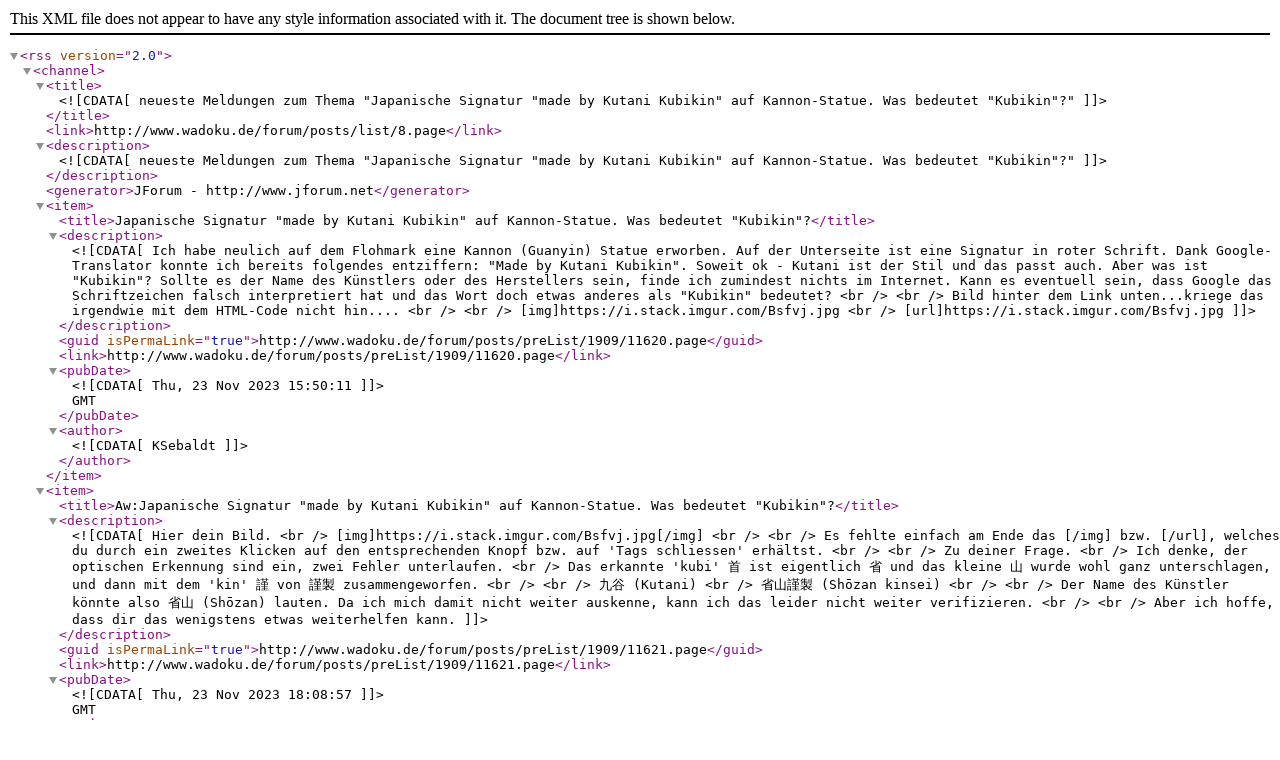

--- FILE ---
content_type: text/xml
request_url: https://wadoku.de/forum/rss/topicPosts/1909.page;jsessionid=0FBD59CB36DCB5B3BD8EEFAAD9A9F2DE
body_size: 3516
content:
<?xml version="1.0" encoding="UTF-8"?>
<rss version="2.0">
	<channel>
		<title><![CDATA[neueste Meldungen zum Thema  "Japanische Signatur "made by Kutani Kubikin" auf Kannon-Statue. Was bedeutet "Kubikin"?"]]></title>
		<link>http://www.wadoku.de/forum/posts/list/8.page</link>
		<description><![CDATA[neueste Meldungen zum Thema  "Japanische Signatur "made by Kutani Kubikin" auf Kannon-Statue. Was bedeutet "Kubikin"?"]]></description>
		<generator>JForum - http://www.jforum.net</generator>
			<item>
				<title>Japanische Signatur &quot;made by Kutani Kubikin&quot; auf Kannon-Statue. Was bedeutet &quot;Kubikin&quot;?</title>
				<description><![CDATA[ Ich habe neulich auf dem Flohmark eine Kannon (Guanyin) Statue erworben. Auf der Unterseite ist eine Signatur in roter Schrift. Dank Google-Translator konnte ich bereits folgendes entziffern: "Made by Kutani Kubikin". Soweit ok - Kutani ist der Stil und das passt auch. Aber was ist "Kubikin"? Sollte es der Name des Künstlers oder des Herstellers sein, finde ich zumindest nichts im Internet. Kann es eventuell sein, dass Google das Schriftzeichen falsch interpretiert hat und das Wort doch etwas anderes als "Kubikin" bedeutet?<br /> <br /> Bild hinter dem Link unten...kriege das irgendwie mit dem HTML-Code nicht hin....<br /> <br /> [img]https://i.stack.imgur.com/Bsfvj.jpg<br /> [url]https://i.stack.imgur.com/Bsfvj.jpg]]></description>
				<guid isPermaLink="true">http://www.wadoku.de/forum/posts/preList/1909/11620.page</guid>
				<link>http://www.wadoku.de/forum/posts/preList/1909/11620.page</link>
				<pubDate><![CDATA[Thu, 23 Nov 2023 15:50:11]]> GMT</pubDate>
				<author><![CDATA[ KSebaldt]]></author>
			</item>
			<item>
				<title>Aw:Japanische Signatur &quot;made by Kutani Kubikin&quot; auf Kannon-Statue. Was bedeutet &quot;Kubikin&quot;?</title>
				<description><![CDATA[ Hier dein Bild.<br /> [img]https://i.stack.imgur.com/Bsfvj.jpg[/img]<br /> <br /> Es fehlte einfach am Ende das [/img] bzw. [/url], welches du durch ein zweites Klicken auf den entsprechenden Knopf bzw. auf 'Tags schliessen' erhältst.<br /> <br /> Zu deiner Frage.<br /> Ich denke, der optischen Erkennung sind ein, zwei Fehler unterlaufen.<br /> Das erkannte 'kubi' 首 ist eigentlich 省 und das kleine 山 wurde wohl ganz unterschlagen, und dann mit dem 'kin' 謹 von 謹製 zusammengeworfen.<br /> <br /> 九谷 (Kutani)<br /> 省山謹製 (Shōzan kinsei)<br /> <br /> Der Name des Künstler könnte also 省山 (Shōzan) lauten. Da ich mich damit nicht weiter auskenne, kann ich das leider nicht weiter verifizieren. <br /> <br /> Aber ich hoffe, dass dir das wenigstens etwas weiterhelfen kann.]]></description>
				<guid isPermaLink="true">http://www.wadoku.de/forum/posts/preList/1909/11621.page</guid>
				<link>http://www.wadoku.de/forum/posts/preList/1909/11621.page</link>
				<pubDate><![CDATA[Thu, 23 Nov 2023 18:08:57]]> GMT</pubDate>
				<author><![CDATA[ Dan]]></author>
			</item>
			<item>
				<title>Aw:Japanische Signatur &quot;made by Kutani Kubikin&quot; auf Kannon-Statue. Was bedeutet &quot;Kubikin&quot;?</title>
				<description><![CDATA[ Super - das hilft mir schon mal sehr weiter und dann kann ich mal auf die Suche gehen. Vielen Dank javascript:emoticon(' )');]]></description>
				<guid isPermaLink="true">http://www.wadoku.de/forum/posts/preList/1909/11622.page</guid>
				<link>http://www.wadoku.de/forum/posts/preList/1909/11622.page</link>
				<pubDate><![CDATA[Thu, 23 Nov 2023 19:41:00]]> GMT</pubDate>
				<author><![CDATA[ KSebaldt]]></author>
			</item>
	</channel>
</rss>